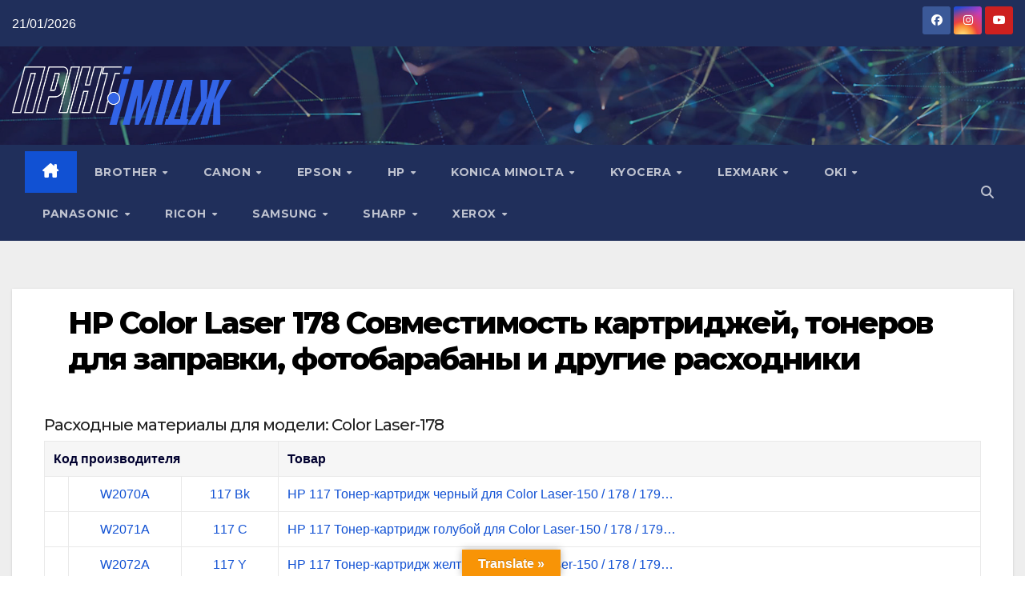

--- FILE ---
content_type: text/html; charset=UTF-8
request_url: https://info.print-image.com/hp-color-laser-178/
body_size: 12126
content:
<!DOCTYPE html>
<html lang="uk">
<head>
<meta charset="UTF-8">
<meta name="viewport" content="width=device-width, initial-scale=1">
<link rel="profile" href="http://gmpg.org/xfn/11">
<title>HP Color Laser 178 Совместимость картриджей, тонеров для заправки, фотобарабаны и другие расходники &#8211; Print-Image info</title>
<meta name='robots' content='max-image-preview:large' />
<link rel='dns-prefetch' href='//translate.google.com' />
<link rel='dns-prefetch' href='//www.googletagmanager.com' />
<link rel='dns-prefetch' href='//fonts.googleapis.com' />
<link rel="alternate" type="application/rss+xml" title="Print-Image info &raquo; стрічка" href="https://info.print-image.com/feed/" />
<link rel="alternate" title="oEmbed (JSON)" type="application/json+oembed" href="https://info.print-image.com/wp-json/oembed/1.0/embed?url=https%3A%2F%2Finfo.print-image.com%2Fhp-color-laser-178%2F" />
<link rel="alternate" title="oEmbed (XML)" type="text/xml+oembed" href="https://info.print-image.com/wp-json/oembed/1.0/embed?url=https%3A%2F%2Finfo.print-image.com%2Fhp-color-laser-178%2F&#038;format=xml" />
<style id='wp-img-auto-sizes-contain-inline-css'>
img:is([sizes=auto i],[sizes^="auto," i]){contain-intrinsic-size:3000px 1500px}
/*# sourceURL=wp-img-auto-sizes-contain-inline-css */
</style>

<style id='wp-emoji-styles-inline-css'>

	img.wp-smiley, img.emoji {
		display: inline !important;
		border: none !important;
		box-shadow: none !important;
		height: 1em !important;
		width: 1em !important;
		margin: 0 0.07em !important;
		vertical-align: -0.1em !important;
		background: none !important;
		padding: 0 !important;
	}
/*# sourceURL=wp-emoji-styles-inline-css */
</style>
<link rel='stylesheet' id='wp-block-library-css' href='https://info.print-image.com/wp-includes/css/dist/block-library/style.min.css?ver=6.9' media='all' />
<style id='wp-block-group-inline-css'>
.wp-block-group{box-sizing:border-box}:where(.wp-block-group.wp-block-group-is-layout-constrained){position:relative}
/*# sourceURL=https://info.print-image.com/wp-includes/blocks/group/style.min.css */
</style>
<style id='wp-block-group-theme-inline-css'>
:where(.wp-block-group.has-background){padding:1.25em 2.375em}
/*# sourceURL=https://info.print-image.com/wp-includes/blocks/group/theme.min.css */
</style>
<style id='wp-block-paragraph-inline-css'>
.is-small-text{font-size:.875em}.is-regular-text{font-size:1em}.is-large-text{font-size:2.25em}.is-larger-text{font-size:3em}.has-drop-cap:not(:focus):first-letter{float:left;font-size:8.4em;font-style:normal;font-weight:100;line-height:.68;margin:.05em .1em 0 0;text-transform:uppercase}body.rtl .has-drop-cap:not(:focus):first-letter{float:none;margin-left:.1em}p.has-drop-cap.has-background{overflow:hidden}:root :where(p.has-background){padding:1.25em 2.375em}:where(p.has-text-color:not(.has-link-color)) a{color:inherit}p.has-text-align-left[style*="writing-mode:vertical-lr"],p.has-text-align-right[style*="writing-mode:vertical-rl"]{rotate:180deg}
/*# sourceURL=https://info.print-image.com/wp-includes/blocks/paragraph/style.min.css */
</style>
<style id='global-styles-inline-css'>
:root{--wp--preset--aspect-ratio--square: 1;--wp--preset--aspect-ratio--4-3: 4/3;--wp--preset--aspect-ratio--3-4: 3/4;--wp--preset--aspect-ratio--3-2: 3/2;--wp--preset--aspect-ratio--2-3: 2/3;--wp--preset--aspect-ratio--16-9: 16/9;--wp--preset--aspect-ratio--9-16: 9/16;--wp--preset--color--black: #000000;--wp--preset--color--cyan-bluish-gray: #abb8c3;--wp--preset--color--white: #ffffff;--wp--preset--color--pale-pink: #f78da7;--wp--preset--color--vivid-red: #cf2e2e;--wp--preset--color--luminous-vivid-orange: #ff6900;--wp--preset--color--luminous-vivid-amber: #fcb900;--wp--preset--color--light-green-cyan: #7bdcb5;--wp--preset--color--vivid-green-cyan: #00d084;--wp--preset--color--pale-cyan-blue: #8ed1fc;--wp--preset--color--vivid-cyan-blue: #0693e3;--wp--preset--color--vivid-purple: #9b51e0;--wp--preset--gradient--vivid-cyan-blue-to-vivid-purple: linear-gradient(135deg,rgb(6,147,227) 0%,rgb(155,81,224) 100%);--wp--preset--gradient--light-green-cyan-to-vivid-green-cyan: linear-gradient(135deg,rgb(122,220,180) 0%,rgb(0,208,130) 100%);--wp--preset--gradient--luminous-vivid-amber-to-luminous-vivid-orange: linear-gradient(135deg,rgb(252,185,0) 0%,rgb(255,105,0) 100%);--wp--preset--gradient--luminous-vivid-orange-to-vivid-red: linear-gradient(135deg,rgb(255,105,0) 0%,rgb(207,46,46) 100%);--wp--preset--gradient--very-light-gray-to-cyan-bluish-gray: linear-gradient(135deg,rgb(238,238,238) 0%,rgb(169,184,195) 100%);--wp--preset--gradient--cool-to-warm-spectrum: linear-gradient(135deg,rgb(74,234,220) 0%,rgb(151,120,209) 20%,rgb(207,42,186) 40%,rgb(238,44,130) 60%,rgb(251,105,98) 80%,rgb(254,248,76) 100%);--wp--preset--gradient--blush-light-purple: linear-gradient(135deg,rgb(255,206,236) 0%,rgb(152,150,240) 100%);--wp--preset--gradient--blush-bordeaux: linear-gradient(135deg,rgb(254,205,165) 0%,rgb(254,45,45) 50%,rgb(107,0,62) 100%);--wp--preset--gradient--luminous-dusk: linear-gradient(135deg,rgb(255,203,112) 0%,rgb(199,81,192) 50%,rgb(65,88,208) 100%);--wp--preset--gradient--pale-ocean: linear-gradient(135deg,rgb(255,245,203) 0%,rgb(182,227,212) 50%,rgb(51,167,181) 100%);--wp--preset--gradient--electric-grass: linear-gradient(135deg,rgb(202,248,128) 0%,rgb(113,206,126) 100%);--wp--preset--gradient--midnight: linear-gradient(135deg,rgb(2,3,129) 0%,rgb(40,116,252) 100%);--wp--preset--font-size--small: 13px;--wp--preset--font-size--medium: 20px;--wp--preset--font-size--large: 36px;--wp--preset--font-size--x-large: 42px;--wp--preset--spacing--20: 0.44rem;--wp--preset--spacing--30: 0.67rem;--wp--preset--spacing--40: 1rem;--wp--preset--spacing--50: 1.5rem;--wp--preset--spacing--60: 2.25rem;--wp--preset--spacing--70: 3.38rem;--wp--preset--spacing--80: 5.06rem;--wp--preset--shadow--natural: 6px 6px 9px rgba(0, 0, 0, 0.2);--wp--preset--shadow--deep: 12px 12px 50px rgba(0, 0, 0, 0.4);--wp--preset--shadow--sharp: 6px 6px 0px rgba(0, 0, 0, 0.2);--wp--preset--shadow--outlined: 6px 6px 0px -3px rgb(255, 255, 255), 6px 6px rgb(0, 0, 0);--wp--preset--shadow--crisp: 6px 6px 0px rgb(0, 0, 0);}:where(.is-layout-flex){gap: 0.5em;}:where(.is-layout-grid){gap: 0.5em;}body .is-layout-flex{display: flex;}.is-layout-flex{flex-wrap: wrap;align-items: center;}.is-layout-flex > :is(*, div){margin: 0;}body .is-layout-grid{display: grid;}.is-layout-grid > :is(*, div){margin: 0;}:where(.wp-block-columns.is-layout-flex){gap: 2em;}:where(.wp-block-columns.is-layout-grid){gap: 2em;}:where(.wp-block-post-template.is-layout-flex){gap: 1.25em;}:where(.wp-block-post-template.is-layout-grid){gap: 1.25em;}.has-black-color{color: var(--wp--preset--color--black) !important;}.has-cyan-bluish-gray-color{color: var(--wp--preset--color--cyan-bluish-gray) !important;}.has-white-color{color: var(--wp--preset--color--white) !important;}.has-pale-pink-color{color: var(--wp--preset--color--pale-pink) !important;}.has-vivid-red-color{color: var(--wp--preset--color--vivid-red) !important;}.has-luminous-vivid-orange-color{color: var(--wp--preset--color--luminous-vivid-orange) !important;}.has-luminous-vivid-amber-color{color: var(--wp--preset--color--luminous-vivid-amber) !important;}.has-light-green-cyan-color{color: var(--wp--preset--color--light-green-cyan) !important;}.has-vivid-green-cyan-color{color: var(--wp--preset--color--vivid-green-cyan) !important;}.has-pale-cyan-blue-color{color: var(--wp--preset--color--pale-cyan-blue) !important;}.has-vivid-cyan-blue-color{color: var(--wp--preset--color--vivid-cyan-blue) !important;}.has-vivid-purple-color{color: var(--wp--preset--color--vivid-purple) !important;}.has-black-background-color{background-color: var(--wp--preset--color--black) !important;}.has-cyan-bluish-gray-background-color{background-color: var(--wp--preset--color--cyan-bluish-gray) !important;}.has-white-background-color{background-color: var(--wp--preset--color--white) !important;}.has-pale-pink-background-color{background-color: var(--wp--preset--color--pale-pink) !important;}.has-vivid-red-background-color{background-color: var(--wp--preset--color--vivid-red) !important;}.has-luminous-vivid-orange-background-color{background-color: var(--wp--preset--color--luminous-vivid-orange) !important;}.has-luminous-vivid-amber-background-color{background-color: var(--wp--preset--color--luminous-vivid-amber) !important;}.has-light-green-cyan-background-color{background-color: var(--wp--preset--color--light-green-cyan) !important;}.has-vivid-green-cyan-background-color{background-color: var(--wp--preset--color--vivid-green-cyan) !important;}.has-pale-cyan-blue-background-color{background-color: var(--wp--preset--color--pale-cyan-blue) !important;}.has-vivid-cyan-blue-background-color{background-color: var(--wp--preset--color--vivid-cyan-blue) !important;}.has-vivid-purple-background-color{background-color: var(--wp--preset--color--vivid-purple) !important;}.has-black-border-color{border-color: var(--wp--preset--color--black) !important;}.has-cyan-bluish-gray-border-color{border-color: var(--wp--preset--color--cyan-bluish-gray) !important;}.has-white-border-color{border-color: var(--wp--preset--color--white) !important;}.has-pale-pink-border-color{border-color: var(--wp--preset--color--pale-pink) !important;}.has-vivid-red-border-color{border-color: var(--wp--preset--color--vivid-red) !important;}.has-luminous-vivid-orange-border-color{border-color: var(--wp--preset--color--luminous-vivid-orange) !important;}.has-luminous-vivid-amber-border-color{border-color: var(--wp--preset--color--luminous-vivid-amber) !important;}.has-light-green-cyan-border-color{border-color: var(--wp--preset--color--light-green-cyan) !important;}.has-vivid-green-cyan-border-color{border-color: var(--wp--preset--color--vivid-green-cyan) !important;}.has-pale-cyan-blue-border-color{border-color: var(--wp--preset--color--pale-cyan-blue) !important;}.has-vivid-cyan-blue-border-color{border-color: var(--wp--preset--color--vivid-cyan-blue) !important;}.has-vivid-purple-border-color{border-color: var(--wp--preset--color--vivid-purple) !important;}.has-vivid-cyan-blue-to-vivid-purple-gradient-background{background: var(--wp--preset--gradient--vivid-cyan-blue-to-vivid-purple) !important;}.has-light-green-cyan-to-vivid-green-cyan-gradient-background{background: var(--wp--preset--gradient--light-green-cyan-to-vivid-green-cyan) !important;}.has-luminous-vivid-amber-to-luminous-vivid-orange-gradient-background{background: var(--wp--preset--gradient--luminous-vivid-amber-to-luminous-vivid-orange) !important;}.has-luminous-vivid-orange-to-vivid-red-gradient-background{background: var(--wp--preset--gradient--luminous-vivid-orange-to-vivid-red) !important;}.has-very-light-gray-to-cyan-bluish-gray-gradient-background{background: var(--wp--preset--gradient--very-light-gray-to-cyan-bluish-gray) !important;}.has-cool-to-warm-spectrum-gradient-background{background: var(--wp--preset--gradient--cool-to-warm-spectrum) !important;}.has-blush-light-purple-gradient-background{background: var(--wp--preset--gradient--blush-light-purple) !important;}.has-blush-bordeaux-gradient-background{background: var(--wp--preset--gradient--blush-bordeaux) !important;}.has-luminous-dusk-gradient-background{background: var(--wp--preset--gradient--luminous-dusk) !important;}.has-pale-ocean-gradient-background{background: var(--wp--preset--gradient--pale-ocean) !important;}.has-electric-grass-gradient-background{background: var(--wp--preset--gradient--electric-grass) !important;}.has-midnight-gradient-background{background: var(--wp--preset--gradient--midnight) !important;}.has-small-font-size{font-size: var(--wp--preset--font-size--small) !important;}.has-medium-font-size{font-size: var(--wp--preset--font-size--medium) !important;}.has-large-font-size{font-size: var(--wp--preset--font-size--large) !important;}.has-x-large-font-size{font-size: var(--wp--preset--font-size--x-large) !important;}
/*# sourceURL=global-styles-inline-css */
</style>
<style id='core-block-supports-inline-css'>
.wp-container-core-group-is-layout-8cf370e7{flex-direction:column;align-items:flex-start;}
/*# sourceURL=core-block-supports-inline-css */
</style>

<style id='classic-theme-styles-inline-css'>
/*! This file is auto-generated */
.wp-block-button__link{color:#fff;background-color:#32373c;border-radius:9999px;box-shadow:none;text-decoration:none;padding:calc(.667em + 2px) calc(1.333em + 2px);font-size:1.125em}.wp-block-file__button{background:#32373c;color:#fff;text-decoration:none}
/*# sourceURL=/wp-includes/css/classic-themes.min.css */
</style>
<link rel='stylesheet' id='google-language-translator-css' href='https://info.print-image.com/wp-content/plugins/google-language-translator/css/style.css?ver=6.0.20' media='' />
<link rel='stylesheet' id='glt-toolbar-styles-css' href='https://info.print-image.com/wp-content/plugins/google-language-translator/css/toolbar.css?ver=6.0.20' media='' />
<link rel='stylesheet' id='parent-style-css' href='https://info.print-image.com/wp-content/themes/newsup/style.css?ver=5.0.0' media='all' />
<link rel='stylesheet' id='child-style-css' href='https://info.print-image.com/wp-content/themes/newsup-child/style.css?ver=6.9' media='all' />
<link rel='stylesheet' id='newsup-fonts-css' href='//fonts.googleapis.com/css?family=Montserrat%3A400%2C500%2C700%2C800%7CWork%2BSans%3A300%2C400%2C500%2C600%2C700%2C800%2C900%26display%3Dswap&#038;subset=latin%2Clatin-ext' media='all' />
<link rel='stylesheet' id='bootstrap-css' href='https://info.print-image.com/wp-content/themes/newsup/css/bootstrap.css?ver=6.9' media='all' />
<link rel='stylesheet' id='newsup-style-css' href='https://info.print-image.com/wp-content/themes/newsup-child/style.css?ver=6.9' media='all' />
<link rel='stylesheet' id='newsup-default-css' href='https://info.print-image.com/wp-content/themes/newsup/css/colors/default.css?ver=6.9' media='all' />
<link rel='stylesheet' id='font-awesome-5-all-css' href='https://info.print-image.com/wp-content/themes/newsup/css/font-awesome/css/all.min.css?ver=6.9' media='all' />
<link rel='stylesheet' id='font-awesome-4-shim-css' href='https://info.print-image.com/wp-content/themes/newsup/css/font-awesome/css/v4-shims.min.css?ver=6.9' media='all' />
<link rel='stylesheet' id='owl-carousel-css' href='https://info.print-image.com/wp-content/themes/newsup/css/owl.carousel.css?ver=6.9' media='all' />
<link rel='stylesheet' id='smartmenus-css' href='https://info.print-image.com/wp-content/themes/newsup/css/jquery.smartmenus.bootstrap.css?ver=6.9' media='all' />
<link rel='stylesheet' id='newsup-custom-css-css' href='https://info.print-image.com/wp-content/themes/newsup/inc/ansar/customize/css/customizer.css?ver=1.0' media='all' />
<script src="https://info.print-image.com/wp-includes/js/jquery/jquery.min.js?ver=3.7.1" id="jquery-core-js"></script>
<script src="https://info.print-image.com/wp-includes/js/jquery/jquery-migrate.min.js?ver=3.4.1" id="jquery-migrate-js"></script>
<script src="https://info.print-image.com/wp-content/themes/newsup/js/navigation.js?ver=6.9" id="newsup-navigation-js"></script>
<script src="https://info.print-image.com/wp-content/themes/newsup/js/bootstrap.js?ver=6.9" id="bootstrap-js"></script>
<script src="https://info.print-image.com/wp-content/themes/newsup/js/owl.carousel.min.js?ver=6.9" id="owl-carousel-min-js"></script>
<script src="https://info.print-image.com/wp-content/themes/newsup/js/jquery.smartmenus.js?ver=6.9" id="smartmenus-js-js"></script>
<script src="https://info.print-image.com/wp-content/themes/newsup/js/jquery.smartmenus.bootstrap.js?ver=6.9" id="bootstrap-smartmenus-js-js"></script>
<script src="https://info.print-image.com/wp-content/themes/newsup/js/jquery.marquee.js?ver=6.9" id="newsup-marquee-js-js"></script>
<script src="https://info.print-image.com/wp-content/themes/newsup/js/main.js?ver=6.9" id="newsup-main-js-js"></script>

<!-- Початок фрагмента тегу Google (gtag.js), доданого за допомогою Site Kit -->
<!-- Фрагмент Google Analytics, доданий Site Kit -->
<script src="https://www.googletagmanager.com/gtag/js?id=GT-NFP5KMX" id="google_gtagjs-js" async></script>
<script id="google_gtagjs-js-after">
window.dataLayer = window.dataLayer || [];function gtag(){dataLayer.push(arguments);}
gtag("set","linker",{"domains":["info.print-image.com"]});
gtag("js", new Date());
gtag("set", "developer_id.dZTNiMT", true);
gtag("config", "GT-NFP5KMX");
//# sourceURL=google_gtagjs-js-after
</script>
<link rel="https://api.w.org/" href="https://info.print-image.com/wp-json/" /><link rel="alternate" title="JSON" type="application/json" href="https://info.print-image.com/wp-json/wp/v2/posts/5071" /><link rel="EditURI" type="application/rsd+xml" title="RSD" href="https://info.print-image.com/xmlrpc.php?rsd" />
<meta name="generator" content="WordPress 6.9" />
<link rel="canonical" href="https://info.print-image.com/hp-color-laser-178/" />
<link rel='shortlink' href='https://info.print-image.com/?p=5071' />
<style>#google_language_translator a{display:none!important;}div.skiptranslate.goog-te-gadget{display:inline!important;}.goog-te-gadget{color:transparent!important;}.goog-te-gadget{font-size:0px!important;}.goog-branding{display:none;}.goog-tooltip{display: none!important;}.goog-tooltip:hover{display: none!important;}.goog-text-highlight{background-color:transparent!important;border:none!important;box-shadow:none!important;}#google_language_translator select.goog-te-combo{color:#32373c;}div.skiptranslate{display:none!important;}body{top:0px!important;}#goog-gt-{display:none!important;}font font{background-color:transparent!important;box-shadow:none!important;position:initial!important;}#glt-translate-trigger{left:50%; margin-left:-63px; right:auto;}#glt-translate-trigger > span{color:#ffffff;}#glt-translate-trigger{background:#f89406;}.goog-te-gadget .goog-te-combo{width:150px;}</style><meta name="generator" content="Site Kit by Google 1.170.0" /> 
<style type="text/css" id="custom-background-css">
    .wrapper { background-color: #eee; }
</style>

<!-- Мета-теги Google AdSense додані Site Kit -->
<meta name="google-adsense-platform-account" content="ca-host-pub-2644536267352236">
<meta name="google-adsense-platform-domain" content="sitekit.withgoogle.com">
<!-- Кінцеві мета-теги Google AdSense, додані Site Kit -->
    <style type="text/css">
            .site-title,
        .site-description {
            position: absolute;
            clip: rect(1px, 1px, 1px, 1px);
        }
        </style>
    <link rel="icon" href="https://info.print-image.com/wp-content/uploads/2023/07/cropped-cropped-Принт-Имидж_FB-32x32.png" sizes="32x32" />
<link rel="icon" href="https://info.print-image.com/wp-content/uploads/2023/07/cropped-cropped-Принт-Имидж_FB-192x192.png" sizes="192x192" />
<link rel="apple-touch-icon" href="https://info.print-image.com/wp-content/uploads/2023/07/cropped-cropped-Принт-Имидж_FB-180x180.png" />
<meta name="msapplication-TileImage" content="https://info.print-image.com/wp-content/uploads/2023/07/cropped-cropped-Принт-Имидж_FB-270x270.png" />
</head>
<body class="wp-singular post-template-default single single-post postid-5071 single-format-standard wp-custom-logo wp-embed-responsive wp-theme-newsup wp-child-theme-newsup-child ta-hide-date-author-in-list" >
<div id="page" class="site">
<a class="skip-link screen-reader-text" href="#content">
Перейти до вмісту</a>
  <div class="wrapper" id="custom-background-css">
    <header class="mg-headwidget">
      <!--==================== TOP BAR ====================-->
      <div class="mg-head-detail hidden-xs">
    <div class="container-fluid">
        <div class="row align-items-center">
            <div class="col-md-6 col-xs-12">
                <ul class="info-left">
                                <li>21/01/2026            </li>
                        </ul>
            </div>
            <div class="col-md-6 col-xs-12">
                <ul class="mg-social info-right">
                            <li>
            <a  target="_blank"  href="https://www.facebook.com/printimagee">
                <span class="icon-soci facebook">
                    <i class="fab fa-facebook"></i>
                </span> 
            </a>
        </li>
                <li>
            <a target="_blank"  href="https://www.instagram.com/print_image_com/">
                <span class="icon-soci instagram">
                    <i class="fab fa-instagram"></i>
                </span>
            </a>
        </li>
                <li>
            <a target="_blank"  href="https://www.youtube.com/@print-image">
                <span class="icon-soci youtube">
                    <i class="fab fa-youtube"></i>
                </span>
            </a>
        </li>
                        </ul>
            </div>
        </div>
    </div>
</div>
      <div class="clearfix"></div>

      
      <div class="mg-nav-widget-area-back" style='background-image: url("https://info.print-image.com/wp-content/themes/newsup/images/head-back.jpg" );'>
                <div class="overlay">
          <div class="inner"  style="background-color:rgba(32,47,91,0.4);" > 
              <div class="container-fluid">
                  <div class="mg-nav-widget-area">
                    <div class="row align-items-center">
                      <div class="col-md-3 text-center-xs">
                        <div class="navbar-header">
                          <div class="site-logo">
                            <a href="https://info.print-image.com/" class="navbar-brand" rel="home"><img width="1093" height="290" src="https://info.print-image.com/wp-content/uploads/2023/07/cropped-Принт-Имидж_01.png" class="custom-logo" alt="Print-Image info" decoding="async" fetchpriority="high" srcset="https://info.print-image.com/wp-content/uploads/2023/07/cropped-Принт-Имидж_01.png 1093w, https://info.print-image.com/wp-content/uploads/2023/07/cropped-Принт-Имидж_01-300x80.png 300w, https://info.print-image.com/wp-content/uploads/2023/07/cropped-Принт-Имидж_01-1024x272.png 1024w, https://info.print-image.com/wp-content/uploads/2023/07/cropped-Принт-Имидж_01-768x204.png 768w" sizes="(max-width: 1093px) 100vw, 1093px" /></a>                          </div>
                          <div class="site-branding-text d-none">
                                                            <p class="site-title"> <a href="https://info.print-image.com/" rel="home">Print-Image info</a></p>
                                                            <p class="site-description">база витратних матеріалів для принтерів, копірів, БФП: картриджі, тонри, заправки</p>
                          </div>    
                        </div>
                      </div>
                                          </div>
                  </div>
              </div>
          </div>
        </div>
      </div>
    <div class="mg-menu-full">
      <nav class="navbar navbar-expand-lg navbar-wp">
        <div class="container-fluid">
          <!-- Right nav -->
          <div class="m-header align-items-center">
                            <a class="mobilehomebtn" href="https://info.print-image.com"><span class="fa-solid fa-house-chimney"></span></a>
              <!-- navbar-toggle -->
              <button class="navbar-toggler mx-auto" type="button" data-toggle="collapse" data-target="#navbar-wp" aria-controls="navbarSupportedContent" aria-expanded="false" aria-label="Перемкнути навігацію">
                <span class="burger">
                  <span class="burger-line"></span>
                  <span class="burger-line"></span>
                  <span class="burger-line"></span>
                </span>
              </button>
              <!-- /navbar-toggle -->
                          <div class="dropdown show mg-search-box pr-2">
                <a class="dropdown-toggle msearch ml-auto" href="#" role="button" id="dropdownMenuLink" data-toggle="dropdown" aria-haspopup="true" aria-expanded="false">
                <i class="fas fa-search"></i>
                </a> 
                <div class="dropdown-menu searchinner" aria-labelledby="dropdownMenuLink">
                    <form role="search" method="get" id="searchform" action="https://info.print-image.com/">
  <div class="input-group">
    <input type="search" class="form-control" placeholder="Шукати" value="" name="s" />
    <span class="input-group-btn btn-default">
    <button type="submit" class="btn"> <i class="fas fa-search"></i> </button>
    </span> </div>
</form>                </div>
            </div>
                      
          </div>
          <!-- /Right nav --> 
          <div class="collapse navbar-collapse" id="navbar-wp">
            <div class="d-md-block">
              <ul id="menu-main" class="nav navbar-nav mr-auto "><li class="active home"><a class="homebtn" href="https://info.print-image.com"><span class='fa-solid fa-house-chimney'></span></a></li><li id="menu-item-23054" class="menu-item menu-item-type-custom menu-item-object-custom menu-item-has-children menu-item-23054 dropdown"><a class="nav-link" title="Brother" href="/1_1_1" data-toggle="dropdown" class="dropdown-toggle">Brother </a>
<ul role="menu" class=" dropdown-menu">
	<li id="menu-item-23086" class="menu-item menu-item-type-post_type menu-item-object-page menu-item-23086"><a class="dropdown-item" title="Brother – устройства" href="https://info.print-image.com/brother-%d1%83%d1%81%d1%82%d1%80%d0%be%d0%b9%d1%81%d1%82%d0%b2%d0%b0/">Brother – устройства</a></li>
	<li id="menu-item-23055" class="menu-item menu-item-type-custom menu-item-object-custom menu-item-has-children menu-item-23055 dropdown"><a class="dropdown-item" title="Картриджи" href="/1_1_1">Картриджи</a>
	<ul role="menu" class=" dropdown-menu">
		<li id="menu-item-23056" class="menu-item menu-item-type-custom menu-item-object-custom menu-item-23056"><a class="dropdown-item" title="Лазерные" href="/1_1_1">Лазерные</a></li>
		<li id="menu-item-23057" class="menu-item menu-item-type-custom menu-item-object-custom menu-item-23057"><a class="dropdown-item" title="Струйные" href="/1_1_3">Струйные</a></li>
		<li id="menu-item-23058" class="menu-item menu-item-type-custom menu-item-object-custom menu-item-23058"><a class="dropdown-item" title="Термопленки, наклейки" href="/1_1_6">Термопленки, наклейки</a></li>
	</ul>
</li>
</ul>
</li>
<li id="menu-item-23059" class="menu-item menu-item-type-custom menu-item-object-custom menu-item-has-children menu-item-23059 dropdown"><a class="nav-link" title="Canon" href="/2_1_1" data-toggle="dropdown" class="dropdown-toggle">Canon </a>
<ul role="menu" class=" dropdown-menu">
	<li id="menu-item-23124" class="menu-item menu-item-type-post_type menu-item-object-page menu-item-23124"><a class="dropdown-item" title="Canon — устройства" href="https://info.print-image.com/canon-%d1%83%d1%81%d1%82%d1%80%d0%be%d0%b9%d1%81%d1%82%d0%b2%d0%b0/">Canon — устройства</a></li>
	<li id="menu-item-23060" class="menu-item menu-item-type-custom menu-item-object-custom menu-item-has-children menu-item-23060 dropdown"><a class="dropdown-item" title="Картриджи" href="/2_1_1">Картриджи</a>
	<ul role="menu" class=" dropdown-menu">
		<li id="menu-item-23061" class="menu-item menu-item-type-custom menu-item-object-custom menu-item-23061"><a class="dropdown-item" title="Лазерные" href="/2_1_1">Лазерные</a></li>
		<li id="menu-item-23062" class="menu-item menu-item-type-custom menu-item-object-custom menu-item-23062"><a class="dropdown-item" title="Струйные" href="/2_1_3">Струйные</a></li>
	</ul>
</li>
</ul>
</li>
<li id="menu-item-23064" class="menu-item menu-item-type-custom menu-item-object-custom menu-item-has-children menu-item-23064 dropdown"><a class="nav-link" title="Epson" href="/3_1_1" data-toggle="dropdown" class="dropdown-toggle">Epson </a>
<ul role="menu" class=" dropdown-menu">
	<li id="menu-item-23123" class="menu-item menu-item-type-post_type menu-item-object-page menu-item-23123"><a class="dropdown-item" title="Epson – устройства" href="https://info.print-image.com/epson-%d1%83%d1%81%d1%82%d1%80%d0%be%d0%b9%d1%81%d1%82%d0%b2%d0%b0/">Epson – устройства</a></li>
	<li id="menu-item-23065" class="menu-item menu-item-type-custom menu-item-object-custom menu-item-has-children menu-item-23065 dropdown"><a class="dropdown-item" title="Картриджи" href="/3_1_1">Картриджи</a>
	<ul role="menu" class=" dropdown-menu">
		<li id="menu-item-23066" class="menu-item menu-item-type-custom menu-item-object-custom menu-item-23066"><a class="dropdown-item" title="Лазерные" href="/3_1_1">Лазерные</a></li>
		<li id="menu-item-23067" class="menu-item menu-item-type-custom menu-item-object-custom menu-item-23067"><a class="dropdown-item" title="Матричные" href="/3_1_2">Матричные</a></li>
		<li id="menu-item-23068" class="menu-item menu-item-type-custom menu-item-object-custom menu-item-23068"><a class="dropdown-item" title="Струйные" href="/3_1_3">Струйные</a></li>
	</ul>
</li>
</ul>
</li>
<li id="menu-item-23069" class="menu-item menu-item-type-custom menu-item-object-custom menu-item-has-children menu-item-23069 dropdown"><a class="nav-link" title="HP" href="/4_1_1" data-toggle="dropdown" class="dropdown-toggle">HP </a>
<ul role="menu" class=" dropdown-menu">
	<li id="menu-item-23122" class="menu-item menu-item-type-post_type menu-item-object-page menu-item-23122"><a class="dropdown-item" title="HP – устройства" href="https://info.print-image.com/hp-%d1%83%d1%81%d1%82%d1%80%d0%be%d0%b9%d1%81%d1%82%d0%b2%d0%b0/">HP – устройства</a></li>
	<li id="menu-item-23070" class="menu-item menu-item-type-custom menu-item-object-custom menu-item-has-children menu-item-23070 dropdown"><a class="dropdown-item" title="Картриджи" href="/4_1_1">Картриджи</a>
	<ul role="menu" class=" dropdown-menu">
		<li id="menu-item-23071" class="menu-item menu-item-type-custom menu-item-object-custom menu-item-23071"><a class="dropdown-item" title="Лазерные" href="/4_1_1">Лазерные</a></li>
		<li id="menu-item-23072" class="menu-item menu-item-type-custom menu-item-object-custom menu-item-23072"><a class="dropdown-item" title="Струйные" href="/4_1_3">Струйные</a></li>
	</ul>
</li>
</ul>
</li>
<li id="menu-item-23073" class="menu-item menu-item-type-custom menu-item-object-custom menu-item-has-children menu-item-23073 dropdown"><a class="nav-link" title="Konica Minolta" href="/13_1_5" data-toggle="dropdown" class="dropdown-toggle">Konica Minolta </a>
<ul role="menu" class=" dropdown-menu">
	<li id="menu-item-23121" class="menu-item menu-item-type-post_type menu-item-object-page menu-item-23121"><a class="dropdown-item" title="Konica Minolta – устройства" href="https://info.print-image.com/konica-minolta-%d1%83%d1%81%d1%82%d1%80%d0%be%d0%b9%d1%81%d1%82%d0%b2%d0%b0/">Konica Minolta – устройства</a></li>
	<li id="menu-item-23074" class="menu-item menu-item-type-custom menu-item-object-custom menu-item-has-children menu-item-23074 dropdown"><a class="dropdown-item" title="Картриджи" href="/13_1_5">Картриджи</a>
	<ul role="menu" class=" dropdown-menu">
		<li id="menu-item-23075" class="menu-item menu-item-type-custom menu-item-object-custom menu-item-23075"><a class="dropdown-item" title="Тонерные" href="/13_1_5">Тонерные</a></li>
	</ul>
</li>
</ul>
</li>
<li id="menu-item-23076" class="menu-item menu-item-type-custom menu-item-object-custom menu-item-has-children menu-item-23076 dropdown"><a class="nav-link" title="Kyocera" href="/10_1_1" data-toggle="dropdown" class="dropdown-toggle">Kyocera </a>
<ul role="menu" class=" dropdown-menu">
	<li id="menu-item-23120" class="menu-item menu-item-type-post_type menu-item-object-page menu-item-23120"><a class="dropdown-item" title="Kyocera – устройства" href="https://info.print-image.com/kyocera-%d1%83%d1%81%d1%82%d1%80%d0%be%d0%b9%d1%81%d1%82%d0%b2%d0%b0/">Kyocera – устройства</a></li>
	<li id="menu-item-23077" class="menu-item menu-item-type-custom menu-item-object-custom menu-item-has-children menu-item-23077 dropdown"><a class="dropdown-item" title="Картриджи" href="/10_1_1">Картриджи</a>
	<ul role="menu" class=" dropdown-menu">
		<li id="menu-item-23078" class="menu-item menu-item-type-custom menu-item-object-custom menu-item-23078"><a class="dropdown-item" title="Лазерные" href="/10_1_1">Лазерные</a></li>
	</ul>
</li>
</ul>
</li>
<li id="menu-item-23079" class="menu-item menu-item-type-custom menu-item-object-custom menu-item-has-children menu-item-23079 dropdown"><a class="nav-link" title="Lexmark" href="/5_1_1" data-toggle="dropdown" class="dropdown-toggle">Lexmark </a>
<ul role="menu" class=" dropdown-menu">
	<li id="menu-item-23119" class="menu-item menu-item-type-post_type menu-item-object-page menu-item-23119"><a class="dropdown-item" title="Lexmark – устройства" href="https://info.print-image.com/lexmark-%d1%83%d1%81%d1%82%d1%80%d0%be%d0%b9%d1%81%d1%82%d0%b2%d0%b0/">Lexmark – устройства</a></li>
	<li id="menu-item-23080" class="menu-item menu-item-type-custom menu-item-object-custom menu-item-has-children menu-item-23080 dropdown"><a class="dropdown-item" title="Картриджи" href="/5_1_1">Картриджи</a>
	<ul role="menu" class=" dropdown-menu">
		<li id="menu-item-23081" class="menu-item menu-item-type-custom menu-item-object-custom menu-item-23081"><a class="dropdown-item" title="Лазерные" href="/5_1_1">Лазерные</a></li>
		<li id="menu-item-23082" class="menu-item menu-item-type-custom menu-item-object-custom menu-item-23082"><a class="dropdown-item" title="Матричные" href="/5_1_2">Матричные</a></li>
		<li id="menu-item-23083" class="menu-item menu-item-type-custom menu-item-object-custom menu-item-23083"><a class="dropdown-item" title="Струйные" href="/5_1_3">Струйные</a></li>
	</ul>
</li>
</ul>
</li>
<li id="menu-item-23127" class="menu-item menu-item-type-custom menu-item-object-custom menu-item-has-children menu-item-23127 dropdown"><a class="nav-link" title="OKI" href="/6_1_1" data-toggle="dropdown" class="dropdown-toggle">OKI </a>
<ul role="menu" class=" dropdown-menu">
	<li id="menu-item-23118" class="menu-item menu-item-type-post_type menu-item-object-page menu-item-23118"><a class="dropdown-item" title="Oki – устройства" href="https://info.print-image.com/oki-%d1%83%d1%81%d1%82%d1%80%d0%be%d0%b9%d1%81%d1%82%d0%b2%d0%b0/">Oki – устройства</a></li>
	<li id="menu-item-23128" class="menu-item menu-item-type-custom menu-item-object-custom menu-item-has-children menu-item-23128 dropdown"><a class="dropdown-item" title="Картриджи" href="/6_1_1">Картриджи</a>
	<ul role="menu" class=" dropdown-menu">
		<li id="menu-item-23129" class="menu-item menu-item-type-custom menu-item-object-custom menu-item-23129"><a class="dropdown-item" title="Лазерные" href="/6_1_1">Лазерные</a></li>
		<li id="menu-item-23130" class="menu-item menu-item-type-custom menu-item-object-custom menu-item-23130"><a class="dropdown-item" title="Матричные" href="/6_1_2">Матричные</a></li>
		<li id="menu-item-23131" class="menu-item menu-item-type-custom menu-item-object-custom menu-item-23131"><a class="dropdown-item" title="Струйные" href="/6_1_3">Струйные</a></li>
		<li id="menu-item-23132" class="menu-item menu-item-type-custom menu-item-object-custom menu-item-23132"><a class="dropdown-item" title="Термопленки" href="/6_1_4">Термопленки</a></li>
	</ul>
</li>
</ul>
</li>
<li id="menu-item-23133" class="menu-item menu-item-type-custom menu-item-object-custom menu-item-has-children menu-item-23133 dropdown"><a class="nav-link" title="Panasonic" href="/7_1_1" data-toggle="dropdown" class="dropdown-toggle">Panasonic </a>
<ul role="menu" class=" dropdown-menu">
	<li id="menu-item-23117" class="menu-item menu-item-type-post_type menu-item-object-page menu-item-23117"><a class="dropdown-item" title="Panasonic – устройства" href="https://info.print-image.com/panasonic-%d1%83%d1%81%d1%82%d1%80%d0%be%d0%b9%d1%81%d1%82%d0%b2%d0%b0/">Panasonic – устройства</a></li>
	<li id="menu-item-23134" class="menu-item menu-item-type-custom menu-item-object-custom menu-item-has-children menu-item-23134 dropdown"><a class="dropdown-item" title="Картриджи" href="/7_1_1">Картриджи</a>
	<ul role="menu" class=" dropdown-menu">
		<li id="menu-item-23135" class="menu-item menu-item-type-custom menu-item-object-custom menu-item-23135"><a class="dropdown-item" title="Лазерные" href="/7_1_1">Лазерные</a></li>
		<li id="menu-item-23136" class="menu-item menu-item-type-custom menu-item-object-custom menu-item-23136"><a class="dropdown-item" title="Матричные" href="/7_1_2">Матричные</a></li>
		<li id="menu-item-23137" class="menu-item menu-item-type-custom menu-item-object-custom menu-item-23137"><a class="dropdown-item" title="Струйные" href="/7_1_3">Струйные</a></li>
		<li id="menu-item-23138" class="menu-item menu-item-type-custom menu-item-object-custom menu-item-23138"><a class="dropdown-item" title="Термопленки" href="/7_1_4">Термопленки</a></li>
	</ul>
</li>
</ul>
</li>
<li id="menu-item-23141" class="menu-item menu-item-type-custom menu-item-object-custom menu-item-has-children menu-item-23141 dropdown"><a class="nav-link" title="Ricoh" href="/12_1_5" data-toggle="dropdown" class="dropdown-toggle">Ricoh </a>
<ul role="menu" class=" dropdown-menu">
	<li id="menu-item-23116" class="menu-item menu-item-type-post_type menu-item-object-page menu-item-23116"><a class="dropdown-item" title="Ricoh – устройства" href="https://info.print-image.com/ricoh-%d1%83%d1%81%d1%82%d1%80%d0%be%d0%b9%d1%81%d1%82%d0%b2%d0%b0/">Ricoh – устройства</a></li>
	<li id="menu-item-23142" class="menu-item menu-item-type-custom menu-item-object-custom menu-item-has-children menu-item-23142 dropdown"><a class="dropdown-item" title="Картриджи" href="/12_1_5">Картриджи</a>
	<ul role="menu" class=" dropdown-menu">
		<li id="menu-item-23143" class="menu-item menu-item-type-custom menu-item-object-custom menu-item-23143"><a class="dropdown-item" title="Гелевые" href="/12_1_9">Гелевые</a></li>
		<li id="menu-item-23144" class="menu-item menu-item-type-custom menu-item-object-custom menu-item-23144"><a class="dropdown-item" title="Тонерные" href="/12_1_5">Тонерные</a></li>
	</ul>
</li>
</ul>
</li>
<li id="menu-item-23145" class="menu-item menu-item-type-custom menu-item-object-custom menu-item-has-children menu-item-23145 dropdown"><a class="nav-link" title="Samsung" href="/8_1_1" data-toggle="dropdown" class="dropdown-toggle">Samsung </a>
<ul role="menu" class=" dropdown-menu">
	<li id="menu-item-23115" class="menu-item menu-item-type-post_type menu-item-object-page menu-item-23115"><a class="dropdown-item" title="Samsung – устройства" href="https://info.print-image.com/samsung-%d1%83%d1%81%d1%82%d1%80%d0%be%d0%b9%d1%81%d1%82%d0%b2%d0%b0/">Samsung – устройства</a></li>
	<li id="menu-item-23146" class="menu-item menu-item-type-custom menu-item-object-custom menu-item-has-children menu-item-23146 dropdown"><a class="dropdown-item" title="Картриджи" href="/8_1_1">Картриджи</a>
	<ul role="menu" class=" dropdown-menu">
		<li id="menu-item-23147" class="menu-item menu-item-type-custom menu-item-object-custom menu-item-23147"><a class="dropdown-item" title="Лазерные" href="/8_1_1">Лазерные</a></li>
		<li id="menu-item-23148" class="menu-item menu-item-type-custom menu-item-object-custom menu-item-23148"><a class="dropdown-item" title="Струйные" href="/8_1_3">Струйные</a></li>
	</ul>
</li>
</ul>
</li>
<li id="menu-item-23149" class="menu-item menu-item-type-custom menu-item-object-custom menu-item-has-children menu-item-23149 dropdown"><a class="nav-link" title="Sharp" href="/11_1_1" data-toggle="dropdown" class="dropdown-toggle">Sharp </a>
<ul role="menu" class=" dropdown-menu">
	<li id="menu-item-23114" class="menu-item menu-item-type-post_type menu-item-object-page menu-item-23114"><a class="dropdown-item" title="Sharp – устройства" href="https://info.print-image.com/sharp-%d1%83%d1%81%d1%82%d1%80%d0%be%d0%b9%d1%81%d1%82%d0%b2%d0%b0/">Sharp – устройства</a></li>
	<li id="menu-item-23150" class="menu-item menu-item-type-custom menu-item-object-custom menu-item-has-children menu-item-23150 dropdown"><a class="dropdown-item" title="Картриджи" href="/11_1_1">Картриджи</a>
	<ul role="menu" class=" dropdown-menu">
		<li id="menu-item-23151" class="menu-item menu-item-type-custom menu-item-object-custom menu-item-23151"><a class="dropdown-item" title="Лазерные" href="/11_1_1">Лазерные</a></li>
		<li id="menu-item-23152" class="menu-item menu-item-type-custom menu-item-object-custom menu-item-23152"><a class="dropdown-item" title="Струйные" href="/11_1_3">Струйные</a></li>
		<li id="menu-item-23153" class="menu-item menu-item-type-custom menu-item-object-custom menu-item-23153"><a class="dropdown-item" title="Термопленки" href="/11_1_4">Термопленки</a></li>
	</ul>
</li>
</ul>
</li>
<li id="menu-item-23154" class="menu-item menu-item-type-custom menu-item-object-custom menu-item-has-children menu-item-23154 dropdown"><a class="nav-link" title="Xerox" href="/9_1_3" data-toggle="dropdown" class="dropdown-toggle">Xerox </a>
<ul role="menu" class=" dropdown-menu">
	<li id="menu-item-23113" class="menu-item menu-item-type-post_type menu-item-object-page menu-item-23113"><a class="dropdown-item" title="Xerox – устройства" href="https://info.print-image.com/xerox-%d1%83%d1%81%d1%82%d1%80%d0%be%d0%b9%d1%81%d1%82%d0%b2%d0%b0/">Xerox – устройства</a></li>
	<li id="menu-item-23155" class="menu-item menu-item-type-custom menu-item-object-custom menu-item-has-children menu-item-23155 dropdown"><a class="dropdown-item" title="Картриджи" href="/9_1_3">Картриджи</a>
	<ul role="menu" class=" dropdown-menu">
		<li id="menu-item-23156" class="menu-item menu-item-type-custom menu-item-object-custom menu-item-23156"><a class="dropdown-item" title="Струйные" href="/9_1_3">Струйные</a></li>
		<li id="menu-item-23157" class="menu-item menu-item-type-custom menu-item-object-custom menu-item-23157"><a class="dropdown-item" title="Лазерные, твердочернильные" href="/9_1_7">Лазерные, твердочернильные</a></li>
		<li id="menu-item-23158" class="menu-item menu-item-type-custom menu-item-object-custom menu-item-23158"><a class="dropdown-item" title="Пленки" href="/9_1_8">Пленки</a></li>
	</ul>
</li>
</ul>
</li>
</ul>            </div>      
          </div>
          <!-- Right nav -->
          <div class="desk-header d-lg-flex pl-3 ml-auto my-2 my-lg-0 position-relative align-items-center">
                        <div class="dropdown show mg-search-box pr-2">
                <a class="dropdown-toggle msearch ml-auto" href="#" role="button" id="dropdownMenuLink" data-toggle="dropdown" aria-haspopup="true" aria-expanded="false">
                <i class="fas fa-search"></i>
                </a> 
                <div class="dropdown-menu searchinner" aria-labelledby="dropdownMenuLink">
                    <form role="search" method="get" id="searchform" action="https://info.print-image.com/">
  <div class="input-group">
    <input type="search" class="form-control" placeholder="Шукати" value="" name="s" />
    <span class="input-group-btn btn-default">
    <button type="submit" class="btn"> <i class="fas fa-search"></i> </button>
    </span> </div>
</form>                </div>
            </div>
                  </div>
          <!-- /Right nav -->
      </div>
      </nav> <!-- /Navigation -->
    </div>
</header>
<div class="clearfix"></div> <!-- =========================
     Page Content Section      
============================== -->
<main id="content" class="single-class content">
  <!--container-->
    <div class="container-fluid">
      <!--row-->
        <div class="row">
                  <div class="col-md-12">
                                <div class="mg-blog-post-box"> 
                    <div class="mg-header">
                                                <h1 class="title single"> <a title="Постійне посилання: HP Color Laser 178 Совместимость картриджей, тонеров для заправки, фотобарабаны и другие расходники">
                            HP Color Laser 178 Совместимость картриджей, тонеров для заправки, фотобарабаны и другие расходники</a>
                        </h1>
                                            </div>
                                        <article class="page-content-single small single">
                        <?xml encoding="utf-8" ?><div id="resultat"></div>
<h5>&#1056;&#1072;&#1089;&#1093;&#1086;&#1076;&#1085;&#1099;&#1077; &#1084;&#1072;&#1090;&#1077;&#1088;&#1080;&#1072;&#1083;&#1099; &#1076;&#1083;&#1103; &#1084;&#1086;&#1076;&#1077;&#1083;&#1080;: Color Laser-178</h5>
<div id="listoftovar">
<table cellspacing="0" border="1" width="95%">
<tbody>
<tr>
<th colspan="3">&#1050;&#1086;&#1076; &#1087;&#1088;&#1086;&#1080;&#1079;&#1074;&#1086;&#1076;&#1080;&#1090;&#1077;&#1083;&#1103;</th>
<th>&#1058;&#1086;&#1074;&#1072;&#1088;</th>
</tr>
<tr>
<td width="30px" height="30px" class="spic"> &nbsp;</td>
<td align="center">
		<a title="HP 117 &#1058;&#1086;&#1085;&#1077;&#1088;-&#1082;&#1072;&#1088;&#1090;&#1088;&#1080;&#1076;&#1078; &#1095;&#1077;&#1088;&#1085;&#1099;&#1081;" href="https://info.print-image.com/hp-w2070a/">W2070A</a>
	</td>
<td align="center">
		<a title="HP 117 &#1058;&#1086;&#1085;&#1077;&#1088;-&#1082;&#1072;&#1088;&#1090;&#1088;&#1080;&#1076;&#1078; &#1095;&#1077;&#1088;&#1085;&#1099;&#1081;" href="https://info.print-image.com/hp-w2070a/">117 Bk</a>
	</td>
<td>
<div>
			<a href="https://info.print-image.com/hp-w2070a/">HP 117 &#1058;&#1086;&#1085;&#1077;&#1088;-&#1082;&#1072;&#1088;&#1090;&#1088;&#1080;&#1076;&#1078; &#1095;&#1077;&#1088;&#1085;&#1099;&#1081; &#1076;&#1083;&#1103;  Color Laser-150 / 178 / 179&hellip;</a>
		</div>
</td>
</tr>
<tr>
<td width="30px" height="30px" class="spic"> &nbsp;</td>
<td align="center">
		<a title="HP 117 &#1058;&#1086;&#1085;&#1077;&#1088;-&#1082;&#1072;&#1088;&#1090;&#1088;&#1080;&#1076;&#1078; &#1075;&#1086;&#1083;&#1091;&#1073;&#1086;&#1081;" href="https://info.print-image.com/hp-w2071a/">W2071A</a>
	</td>
<td align="center">
		<a title="HP 117 &#1058;&#1086;&#1085;&#1077;&#1088;-&#1082;&#1072;&#1088;&#1090;&#1088;&#1080;&#1076;&#1078; &#1075;&#1086;&#1083;&#1091;&#1073;&#1086;&#1081;" href="https://info.print-image.com/hp-w2071a/">117 C</a>
	</td>
<td>
<div>
			<a href="https://info.print-image.com/hp-w2071a/">HP 117 &#1058;&#1086;&#1085;&#1077;&#1088;-&#1082;&#1072;&#1088;&#1090;&#1088;&#1080;&#1076;&#1078; &#1075;&#1086;&#1083;&#1091;&#1073;&#1086;&#1081; &#1076;&#1083;&#1103;  Color Laser-150 / 178 / 179&hellip;</a>
		</div>
</td>
</tr>
<tr>
<td width="30px" height="30px" class="spic"> &nbsp;</td>
<td align="center">
		<a title="HP 117 &#1058;&#1086;&#1085;&#1077;&#1088;-&#1082;&#1072;&#1088;&#1090;&#1088;&#1080;&#1076;&#1078; &#1078;&#1077;&#1083;&#1090;&#1099;&#1081;" href="https://info.print-image.com/hp-w2072a/">W2072A</a>
	</td>
<td align="center">
		<a title="HP 117 &#1058;&#1086;&#1085;&#1077;&#1088;-&#1082;&#1072;&#1088;&#1090;&#1088;&#1080;&#1076;&#1078; &#1078;&#1077;&#1083;&#1090;&#1099;&#1081;" href="https://info.print-image.com/hp-w2072a/">117 Y</a>
	</td>
<td>
<div>
			<a href="https://info.print-image.com/hp-w2072a/">HP 117 &#1058;&#1086;&#1085;&#1077;&#1088;-&#1082;&#1072;&#1088;&#1090;&#1088;&#1080;&#1076;&#1078; &#1078;&#1077;&#1083;&#1090;&#1099;&#1081; &#1076;&#1083;&#1103;  Color Laser-150 / 178 / 179&hellip;</a>
		</div>
</td>
</tr>
<tr>
<td width="30px" height="30px" class="spic"> &nbsp;</td>
<td align="center">
		<a title="HP 117 &#1058;&#1086;&#1085;&#1077;&#1088;-&#1082;&#1072;&#1088;&#1090;&#1088;&#1080;&#1076;&#1078; &#1087;&#1091;&#1088;&#1087;&#1091;&#1088;&#1085;&#1099;&#1081;" href="https://info.print-image.com/hp-w2073a/">W2073A</a>
	</td>
<td align="center">
		<a title="HP 117 &#1058;&#1086;&#1085;&#1077;&#1088;-&#1082;&#1072;&#1088;&#1090;&#1088;&#1080;&#1076;&#1078; &#1087;&#1091;&#1088;&#1087;&#1091;&#1088;&#1085;&#1099;&#1081;" href="https://info.print-image.com/hp-w2073a/">117 M</a>
	</td>
<td>
<div>
			<a href="https://info.print-image.com/hp-w2073a/">HP 117 &#1058;&#1086;&#1085;&#1077;&#1088;-&#1082;&#1072;&#1088;&#1090;&#1088;&#1080;&#1076;&#1078; &#1087;&#1091;&#1088;&#1087;&#1091;&#1088;&#1085;&#1099;&#1081; &#1076;&#1083;&#1103;  Color Laser-150 / 178 / 179&hellip;</a>
		</div>
</td>
</tr>
<tr>
<td width="30px" height="30px" class="spic"> &nbsp;</td>
<td align="center">
		<a title="HP 120A &#1041;&#1083;&#1086;&#1082; &#1092;&#1086;&#1090;&#1086;&#1073;&#1072;&#1088;&#1072;&#1073;&#1072;&#1085;&#1072;" href="https://info.print-image.com/hp-w1120a/">W1120A</a>
	</td>
<td align="center">
		<a title="HP 120A &#1041;&#1083;&#1086;&#1082; &#1092;&#1086;&#1090;&#1086;&#1073;&#1072;&#1088;&#1072;&#1073;&#1072;&#1085;&#1072;" href="https://info.print-image.com/hp-w1120a/">120A</a>
	</td>
<td>
<div>
			<a href="https://info.print-image.com/hp-w1120a/">HP 120A &#1041;&#1083;&#1086;&#1082; &#1092;&#1086;&#1090;&#1086;&#1073;&#1072;&#1088;&#1072;&#1073;&#1072;&#1085;&#1072; &#1076;&#1083;&#1103;  Color Laser-150 / 178 / 179&hellip;</a>
		</div>
</td>
</tr>
</tbody>
</table>
<div style="width: 95%;">
<div style="width: 60%; float: left;">
<div style="padding: 5px;">
		  &#1048;&#1085;&#1092;&#1086;&#1088;&#1084;&#1072;&#1094;&#1080;&#1103; &#1086;&#1073; &#1091;&#1089;&#1090;&#1088;&#1086;&#1081;&#1089;&#1090;&#1074;&#1077;<br>
&#1052;&#1060;&#1059; HP Color Laser &#1089;&#1077;&#1088;&#1080;&#1080; 170 <a href="http://h20195.www2.hp.com/v2/getpdf.aspx/4AA7-4846RUE.pdf">PDF</a> <br>
Print, copy, scan, wireless<br>
HP Color Laser MFP 178nw <a href="http://h20195.www2.hp.com/v2/getpdf.aspx/4AA7-4978EEP.pdf">PDF</a>
		</div>
</div>
<div style="width: 40%; float: left;">
<div style="padding: 5px;"></div>
</div>
</div>
</div>
<table border="0" cellspacing="0" width="100%">
<tbody>
<tr>
<td align="center">
                <a align="center" href="https://info.print-image.com/1_1_1/" title="Brother"><br>
                  <img decoding="async" style="border:none" src="/pics/Brother.jpg"></a></td>
<td align="center">
                <a align="center" href="https://info.print-image.com/2_1_1/" title="Canon"><br>
                  <img decoding="async" style="border:none" src="/pics/Canon.jpg"></a></td>
<td align="center">
                <a align="center" href="https://info.print-image.com/3_1_1/" title="Epson"><br>
                  <img decoding="async" style="border:none" src="/pics/Epson.jpg"></a></td>
</tr>
<tr>
<td align="center">
                <a align="center" href="https://info.print-image.com/4_1_1/" title="Hewlett Packard"><br>
                  <img decoding="async" style="border:none" src="/pics/HewlettPackard.jpg"></a></td>
<td align="center">
                <a align="center" href="https://info.print-image.com/5_1_1/" title="Lexmark"><br>
                  <img decoding="async" style="border:none" src="/pics/Lexmark.jpg"></a></td>
<td align="center">
                <a align="center" href="https://info.print-image.com/6_1_1/" title="OKI"><br>
                  <img decoding="async" style="border:none" src="/pics/OKI.jpg"></a></td>
</tr>
<tr>
<td align="center">
                <a align="center" href="https://info.print-image.com/7_1_1/" title="Panasonic"><br>
                  <img decoding="async" style="border:none" src="/pics/Panasonic.jpg"></a></td>
<td align="center">
                <a align="center" href="https://info.print-image.com/8_1_1/" title="Samsung"><br>
                  <img decoding="async" style="border:none" src="/pics/Samsung.jpg"></a></td>
<td align="center">
                <a align="center" href="https://info.print-image.com/9_1_7/" title="Xerox"><br>
                  <img decoding="async" style="border:none" src="/pics/Xerox.jpg"></a></td>
</tr>
<tr>
<td align="center">
                <a align="center" href="https://info.print-image.com/10_1_1/" title="Kyocera"><br>
                  <img decoding="async" style="border:none" src="/pics/Kyocera.jpg"></a></td>
<td align="center">
                <a align="center" href="https://info.print-image.com/11_1_1/" title="Sharp"><br>
                  <img decoding="async" style="border:none" src="/pics/Sharp.jpg"></a></td>
<td align="center">
                <a align="center" href="https://info.print-image.com/12_1_9/" title="Ricoh"><br>
                  <img decoding="async" style="border:none" src="/pics/Ricoh.jpg"></a></td>
</tr>
<tr>
<td align="center">
                <a align="center" href="https://info.print-image.com/13_1_5/" title="Konica Minolta"><br>
                  <img decoding="async" style="border:none" src="/pics/KonicaMinolta.jpg"></a></td>
<td>
                </td>
<td>
                </td>
</tr>
</tbody>
</table>
<div></div>
                        <div class="clearfix mb-3"></div>
                        
	<nav class="navigation post-navigation" aria-label="Записи">
		<h2 class="screen-reader-text">Навігація записів</h2>
		<div class="nav-links"><div class="nav-previous"><a href="https://info.print-image.com/hp-laserjet-m725/" rel="prev">HP LaserJet / LJ M725 Совместимость картриджей, тонеров для заправки, фотобарабаны и другие расходники <div class="fa fa-angle-double-right"></div><span></span></a></div><div class="nav-next"><a href="https://info.print-image.com/hp-laserjet-m806/" rel="next"><div class="fa fa-angle-double-left"></div><span></span> HP LaserJet / LJ M806 Совместимость картриджей, тонеров для заправки, фотобарабаны и другие расходники</a></div></div>
	</nav>                                          </article>
                </div>
                    </div>
        </div>
      <!--row-->
    </div>
  <!--container-->
</main>
    <div class="container-fluid missed-section mg-posts-sec-inner">
            </div>
    <!--==================== FOOTER AREA ====================-->
        <footer class="footer back-img" >
        <div class="overlay" >
                <!--Start mg-footer-widget-area-->
                <div class="mg-footer-widget-area">
            <div class="container-fluid">
                <div class="row">
                    <div id="block-26" class="col-md-4 rotateInDownLeft animated mg-widget widget_block">
<div class="wp-block-group is-vertical is-layout-flex wp-container-core-group-is-layout-8cf370e7 wp-block-group-is-layout-flex"><p><div id="google_language_translator" class="default-language-ru"></div></p>



<div class="wp-block-group is-vertical is-layout-flex wp-container-core-group-is-layout-8cf370e7 wp-block-group-is-layout-flex">
<div class="wp-block-group is-vertical is-layout-flex wp-container-core-group-is-layout-8cf370e7 wp-block-group-is-layout-flex">
<p>ТОВ "Прінт-Імідж" </p>



<p>м. Кропивницький, пр. Винниченка, 4. <br>т. <strong>0501109130</strong>, <strong>0675200552</strong></p>
</div>



<p><a href="http://print-image.com" data-type="link" data-id="print-image.com">print-image.com</a></p>
</div>
</div>
</div><div id="block-28" class="col-md-4 rotateInDownLeft animated mg-widget widget_block widget_text">
<p class="has-text-align-center">Наш сайт - це величезний обсяг інформації про витратні матеріали та запчастини до друкуючої техніки. Будемо вдячні за ваші зауваження та пропозиції стосовно контенту. Якщо вам необхідно замовити будь які витратні матеріали, напишіть в онлайн-чат. З повагою, команда Прінт-Імідж!</p>
</div>                </div>
                <!--/row-->
            </div>
            <!--/container-->
        </div>
                <!--End mg-footer-widget-area-->
            <!--Start mg-footer-widget-area-->
        <div class="mg-footer-bottom-area">
            <div class="container-fluid">
                            <div class="divide-line"></div>
                            <div class="row align-items-center">
                    <!--col-md-4-->
                    <div class="col-md-6">
                        <div class="site-logo">
                            <a href="https://info.print-image.com/" class="navbar-brand" rel="home"><img width="1093" height="290" src="https://info.print-image.com/wp-content/uploads/2023/07/cropped-Принт-Имидж_01.png" class="custom-logo" alt="Print-Image info" decoding="async" srcset="https://info.print-image.com/wp-content/uploads/2023/07/cropped-Принт-Имидж_01.png 1093w, https://info.print-image.com/wp-content/uploads/2023/07/cropped-Принт-Имидж_01-300x80.png 300w, https://info.print-image.com/wp-content/uploads/2023/07/cropped-Принт-Имидж_01-1024x272.png 1024w, https://info.print-image.com/wp-content/uploads/2023/07/cropped-Принт-Имидж_01-768x204.png 768w" sizes="(max-width: 1093px) 100vw, 1093px" /></a>                        </div>
                                            </div>
                    
                    <div class="col-md-6 text-right text-xs">
                        <ul class="mg-social">
                             
                        </ul>
                    </div>
                </div>
                <!--/row-->
            </div>
            <!--/container-->
        </div>
        <!--End mg-footer-widget-area-->
                <div class="mg-footer-copyright">
                        <div class="container-fluid">
            <div class="row">
                 
                <div class="col-md-12 text-xs text-center "> 
                    <p>
                    <a href="https://uk.wordpress.org/">
                    Сайт працює на WordPress                    </a>
                    <span class="sep"> | </span>
                    Тема:Newsup за <a href="https://themeansar.com/" rel="designer">Themeansar</a>.                    </p>
                </div>
                                    </div>
            </div>
        </div>
                </div>
        <!--/overlay-->
        </div>
    </footer>
    <!--/footer-->
  </div>
    <!--/wrapper-->
    <!--Scroll To Top-->
        <a href="#" class="ta_upscr bounceInup animated"><i class="fas fa-angle-up"></i></a>
    <!-- /Scroll To Top -->
<script type="speculationrules">
{"prefetch":[{"source":"document","where":{"and":[{"href_matches":"/*"},{"not":{"href_matches":["/wp-*.php","/wp-admin/*","/wp-content/uploads/*","/wp-content/*","/wp-content/plugins/*","/wp-content/themes/newsup-child/*","/wp-content/themes/newsup/*","/*\\?(.+)"]}},{"not":{"selector_matches":"a[rel~=\"nofollow\"]"}},{"not":{"selector_matches":".no-prefetch, .no-prefetch a"}}]},"eagerness":"conservative"}]}
</script>
<div id="glt-translate-trigger"><span class="notranslate">Translate »</span></div><div id="glt-toolbar"></div><div id='glt-footer'></div><script>function GoogleLanguageTranslatorInit() { new google.translate.TranslateElement({pageLanguage: 'ru', includedLanguages:'en,de,ru,uk', autoDisplay: false}, 'google_language_translator');}</script><!-- script src="https://cdn.pulse.is/livechat/loader.js" data-live-chat-id="66cb2022bd6af7508803d39a" async></script -->	<style>
		.wp-block-search .wp-block-search__label::before, .mg-widget .wp-block-group h2:before, .mg-sidebar .mg-widget .wtitle::before {
			background: inherit;
		}
	</style>
		<script>
	/(trident|msie)/i.test(navigator.userAgent)&&document.getElementById&&window.addEventListener&&window.addEventListener("hashchange",function(){var t,e=location.hash.substring(1);/^[A-z0-9_-]+$/.test(e)&&(t=document.getElementById(e))&&(/^(?:a|select|input|button|textarea)$/i.test(t.tagName)||(t.tabIndex=-1),t.focus())},!1);
	</script>
	<script src="https://info.print-image.com/wp-content/plugins/google-language-translator/js/scripts.js?ver=6.0.20" id="scripts-js"></script>
<script src="//translate.google.com/translate_a/element.js?cb=GoogleLanguageTranslatorInit" id="scripts-google-js"></script>
<script src="https://info.print-image.com/wp-content/themes/newsup/js/custom.js?ver=6.9" id="newsup-custom-js"></script>
<script id="wp-emoji-settings" type="application/json">
{"baseUrl":"https://s.w.org/images/core/emoji/17.0.2/72x72/","ext":".png","svgUrl":"https://s.w.org/images/core/emoji/17.0.2/svg/","svgExt":".svg","source":{"concatemoji":"https://info.print-image.com/wp-includes/js/wp-emoji-release.min.js?ver=6.9"}}
</script>
<script type="module">
/*! This file is auto-generated */
const a=JSON.parse(document.getElementById("wp-emoji-settings").textContent),o=(window._wpemojiSettings=a,"wpEmojiSettingsSupports"),s=["flag","emoji"];function i(e){try{var t={supportTests:e,timestamp:(new Date).valueOf()};sessionStorage.setItem(o,JSON.stringify(t))}catch(e){}}function c(e,t,n){e.clearRect(0,0,e.canvas.width,e.canvas.height),e.fillText(t,0,0);t=new Uint32Array(e.getImageData(0,0,e.canvas.width,e.canvas.height).data);e.clearRect(0,0,e.canvas.width,e.canvas.height),e.fillText(n,0,0);const a=new Uint32Array(e.getImageData(0,0,e.canvas.width,e.canvas.height).data);return t.every((e,t)=>e===a[t])}function p(e,t){e.clearRect(0,0,e.canvas.width,e.canvas.height),e.fillText(t,0,0);var n=e.getImageData(16,16,1,1);for(let e=0;e<n.data.length;e++)if(0!==n.data[e])return!1;return!0}function u(e,t,n,a){switch(t){case"flag":return n(e,"\ud83c\udff3\ufe0f\u200d\u26a7\ufe0f","\ud83c\udff3\ufe0f\u200b\u26a7\ufe0f")?!1:!n(e,"\ud83c\udde8\ud83c\uddf6","\ud83c\udde8\u200b\ud83c\uddf6")&&!n(e,"\ud83c\udff4\udb40\udc67\udb40\udc62\udb40\udc65\udb40\udc6e\udb40\udc67\udb40\udc7f","\ud83c\udff4\u200b\udb40\udc67\u200b\udb40\udc62\u200b\udb40\udc65\u200b\udb40\udc6e\u200b\udb40\udc67\u200b\udb40\udc7f");case"emoji":return!a(e,"\ud83e\u1fac8")}return!1}function f(e,t,n,a){let r;const o=(r="undefined"!=typeof WorkerGlobalScope&&self instanceof WorkerGlobalScope?new OffscreenCanvas(300,150):document.createElement("canvas")).getContext("2d",{willReadFrequently:!0}),s=(o.textBaseline="top",o.font="600 32px Arial",{});return e.forEach(e=>{s[e]=t(o,e,n,a)}),s}function r(e){var t=document.createElement("script");t.src=e,t.defer=!0,document.head.appendChild(t)}a.supports={everything:!0,everythingExceptFlag:!0},new Promise(t=>{let n=function(){try{var e=JSON.parse(sessionStorage.getItem(o));if("object"==typeof e&&"number"==typeof e.timestamp&&(new Date).valueOf()<e.timestamp+604800&&"object"==typeof e.supportTests)return e.supportTests}catch(e){}return null}();if(!n){if("undefined"!=typeof Worker&&"undefined"!=typeof OffscreenCanvas&&"undefined"!=typeof URL&&URL.createObjectURL&&"undefined"!=typeof Blob)try{var e="postMessage("+f.toString()+"("+[JSON.stringify(s),u.toString(),c.toString(),p.toString()].join(",")+"));",a=new Blob([e],{type:"text/javascript"});const r=new Worker(URL.createObjectURL(a),{name:"wpTestEmojiSupports"});return void(r.onmessage=e=>{i(n=e.data),r.terminate(),t(n)})}catch(e){}i(n=f(s,u,c,p))}t(n)}).then(e=>{for(const n in e)a.supports[n]=e[n],a.supports.everything=a.supports.everything&&a.supports[n],"flag"!==n&&(a.supports.everythingExceptFlag=a.supports.everythingExceptFlag&&a.supports[n]);var t;a.supports.everythingExceptFlag=a.supports.everythingExceptFlag&&!a.supports.flag,a.supports.everything||((t=a.source||{}).concatemoji?r(t.concatemoji):t.wpemoji&&t.twemoji&&(r(t.twemoji),r(t.wpemoji)))});
//# sourceURL=https://info.print-image.com/wp-includes/js/wp-emoji-loader.min.js
</script>
</body>
</html>

<!-- Page cached by LiteSpeed Cache 7.7 on 2026-01-21 05:31:56 -->

--- FILE ---
content_type: text/css
request_url: https://info.print-image.com/wp-content/themes/newsup-child/style.css?ver=6.9
body_size: -112
content:
/*
Theme Name: Newsup child
Template: newsup
Text Domain: newsup
*/
.slider {
    margin-left:0!important;
}